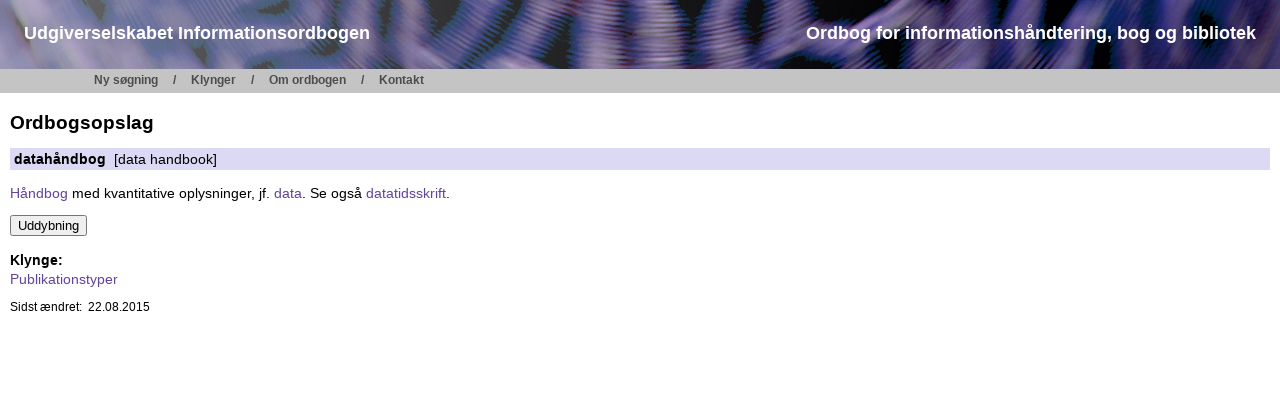

--- FILE ---
content_type: text/html; charset=iso-8859-1
request_url: https://informationsordbogen.dk/concept.php?hterm=6461746168e56e64626f67
body_size: 1047
content:
<!DOCTYPE HTML PUBLIC "-//W3C//DTD HTML 4.0 Transitional//EN" "http://www.w3.org/TR/html4/loose.dtd">
<html>
<head>
  <meta http-equiv="content-type" content="text/html; charset=iso-8859-1">
  <title>Informationsordbogen - vis begreb</title>
  <meta name="author" content="Bo Krantz Simonsen, www.progresso.dk">
  <meta name="keywords" content="ordbog, dictionary, bibliotek, library, dantermcenter, progresso, krantz simonsen, dansk, danish">
  <link rel="stylesheet" href="/infobog-gecko.css" type="text/css">
  <meta http-equiv="imagetoolbar" content="no">
  <script src="/infobog.js" type="text/javascript"></script>
</head>

<body>
<div id="login"><a href="/edit/" title="Log ind som redaktør">&nbsp;</a></div>
<div id="fullheader">

<div id="header">
<div id="logo" onclick="window.location = '/'" style="cursor: pointer">
    <div class="logo">
        Udgiverselskabet Informationsordbogen
    </div>

    <div class="logo">
        Ordbog for informationshåndtering, bog og bibliotek
    </div>
</div>
</div>


<div id="menu">
<p id="menutitle">Menu:</p>
<ul>
<li><a href="/">Ny søgning</a></li>
<li><a href="/cluster.php">Klynger</a></li>
<li><a href="/about.php">Om ordbogen</a></li>
<li><a href="/contact.php">Kontakt</a></li>
</ul>
<div id="clear"></div>
</div>

</div>

<div class="contents">
<h1>Ordbogsopslag</h1>

<p class="term" id="noprintline"><b>datahåndbog</b>&nbsp; [data handbook]</p>
<div class="textbody">
<p><a href="concept.php?hterm=48e56e64626f67" title="Vis begreb">Håndbog</a> med kvantitative oplysninger, jf. <a href="concept.php?hterm=64617461" title="Vis begreb">data</a>. Se også <a href="concept.php?hterm=6461746174696473736b72696674" title="Vis begreb">datatidsskrift</a>.</p>
</div>
<form action="/concept_comment.php" method="get"><input type="hidden" name="cid" value="2688" /><p><input type="submit" value="Uddybning" /></p></form>
<p><b>Klynge:</b></p>
<div class="clusterlist3">
<p><a href="cluster.php?cl=9">Publikationstyper</a></p>
</div>
<p class="conceptEnd">Sidst ændret:&nbsp; 22.08.2015</p>
<p style="clear:both">&nbsp;</p>
</div>
</body>
</html>
